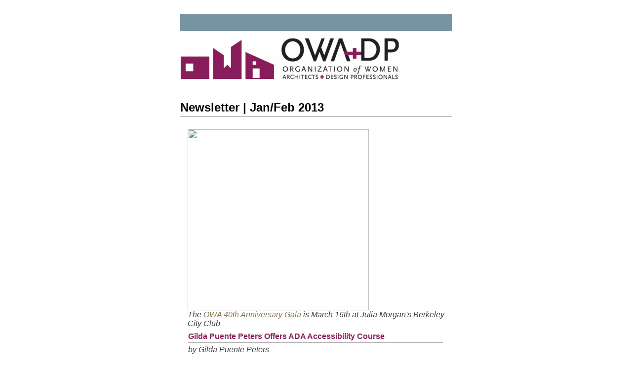

--- FILE ---
content_type: text/html; charset=UTF-8
request_url: https://owa-usa.org/printarticle.php?v=411&e=852
body_size: 1381
content:

<html >
<head>
	<meta charset="utf-8" />
	<meta http-equiv="content-type" content="text/html; charset=iso-8859-1" />
	<meta name="generator" content="BBEdit 8.0" />
	<link rel="stylesheet" type="text/css" href="https://owa-usa.org/css/owa.css" />
	<link rel="SHORTCUT ICON" href="https://owa-usa.org/images/logo.ico" />
	<meta id= "vport" name="viewport" content="width=800">	<title>OWA | Newsletter</title>
    <script language="JavaScript" type="text/javascript" src="https://owa-usa.org/js/site.js"></script>
	<style>
	table td {font-size:13px;}
	</style>
	<style media="print">
  		.noPrint{ display: none; }
	</style>
</head>
<body >
	
<div style="width:550px;margin:auto;">
	
	
	<div style="position:relative;top:20px;width:550;height:35px;background-color:#7894A2;"></div><a href="https://owa-usa.org"><img src="images/banner50.jpg" style="width:100%;margin-top:-19px;z-index:-1;"></a>
	
<div style="position:absolute;top:10px;width:450px;text-align:right;height:21px;color:#606060;text-align:right;font-size:11px;z-index:1;">

</div>

<div style="color:#000;font-family:arial,sans-serif;font-size:24px;font-weight:bold;margin:0px 0 5px 0;line-height:26px;"><br>Newsletter | Jan/Feb 2013</div><hr>
<div id="content"><br><table ><div style="position:relative;width:550px;top:0px;max-height:367px;overflow:hidden;"><img src="https://owa-usa.org/photos/1091-tourlarge-ballroom.jpg" border=0 height=367  ></a></div><div style=float:right;"><i>The  <a href="anniversary40.php#gala">OWA 40th Anniversary Gala</a> is March 16th at Julia Morgan's Berkeley City Club</i></div><br><br><tr><td style="font-family:arial,sans-serif;font-size:16px;line-height:18px;"></td></tr><tr><td style="font-family:arial,sans-serif;font-size:16px;line-height:18px;"></td></tr><tr><td style="font-family:arial,sans-serif;font-size:16px;line-height:18px;"></td></tr><tr><td style="font-family:arial,sans-serif;font-size:16px;line-height:18px;"><div style="color:#88205B;font-family:arial,sans-serif; font-size:16px;font-weight:bold;  margin:0px 0 -3px 0;line-height:20px;">Gilda Puente Peters Offers ADA Accessibility Course</div><hr><i>by Gilda Puente Peters</i><br><br><div style="overflow:hidden;margin-top:-10px;"><div style="width:30%;float:right;margin:0px 0 5px 8px;"><a target ="photo" href="https://owa-usa.org/photos/1286-Gilda.jpg"><img src="https://owa-usa.org/photos/1286-Gilda.jpg" style="width:100%;border:0px;"></a></div>Accessibility Seminar: 2010 CBC Title 24, Universal Design Case Study and Overview of the 2010 ADA Standards<br />
<a style="color:#875;" href="https://owa-usa.org/member.php?uid=335">Gilda Puente-Peters</a> Architects is offering an Accessibility Seminar to obtain the required Architectural Board five continuing education units to renew your architectural license. <br />
<br />
Date:  Saturday, March 9, 2013 - 9:30 am - 3:30 pm <br />
Location:<br />
Barcelon + Jang<br />
315 Bay Street Floor 3<br />
San Francisco, CA 94133&#8232; <br />
OWA members discounted price is $120, non-members $150.  To enroll, mail a check to GPPA Architects.  <br />
To learn more about the seminar visit <a target="_blank" style="color:#875;" href="http://www.gppaarchitects.com">here</a>.<br />
Contact:  510-526-6226 <a style="color:#875;" href="javascript:revmail('moc.stcetihcraappg@adlig')">gilda@gppaarchitects.com</a> <br><br></td></tr><tr><td style="font-family:arial,sans-serif;font-size:16px;line-height:18px;"></td></tr><tr><td><br><font class="noPrint" style="font-family:arial;color:#505050;font-size:14px;"><a target="parent" style="color:#875;" href ="https://owa-usa.org/newsletter.php?v=411#852">View this page in your browser</a></font></td></tr></table><br></span>			
		
</div>
</div>
</body></html>
	




--- FILE ---
content_type: text/css
request_url: https://owa-usa.org/css/owa.css
body_size: 1590
content:
/*html { overflow-y: scroll; }*/

BODY {
	background-color:white;
	font-family:Helvetica,Arial, sans-serif;
	font-size:16px;
	line-height:18px;
	color:#404040;
    	text-align:left; 
    	display:block; 
	 
}
body {
  scrollbar-width: thin;
  scrollbar-color: var(--thumbBG) var(--scrollbarBG);
}

.scrollable-element {
  scrollbar-color: lightgrey white;
  scrollbar-width:none;
}
IMG {border:0; padding:0; margin:0;}


	

/* CLEAR DIVS */
#post{position:absolute;top:-100px;}
#preload{display:none;}
#lnav {padding:0px; margin:0px;text-align: left;}
#menu {line-height:16px; font-size:13px;margin-left:1px;text-align: left; }
#content {padding:2px 0 0 15px; text-align:left; }
ol,ul,#indent {margin:0 0 0 20px;line-height:20px;}
#footer {margin-top:10px; padding-top:10px; text-align:right; font-size:10px;}
#login_state {z-index:4;width:100%; color:#707070; margin:5px 10px 0 0;height:16px; padding:0 30px -3px 0;text-align:right;}
input,textarea{margin:2px;font-family:Helvetica, Arial, sans-serif;font-size:12px;}
input[type=submit]{ background-color:#4d94ff; color: #fff;-webkit-appearance:none;min-height:20px;border:none;border-radius:3px;font-size:14px;padding:0 10px 0 10px;}/*#4d94ff;*/
#hr { margin-bottom:5px;border-bottom:1px solid #ccc;}

/* COLORED DIVS */

#form,.form{margin:5px 0 5px 0;padding:5px 10px 5px 8px;layer-background-color:#f5f5f6;background-color:#f5f5f6;border:1px solid #ccc;}
#admin{margin:0px;padding:7px 10px 5px 10px;background-color:#fec;layer-background-color:#fec;font-size:11px;border:1px solid #ccc;}
#steer{margin:5px 0 5px 0;padding:5px 10px 5px 8px;layer-background-color:#f7f2f7;background-color:#f7f2f7;border:1px solid #CFA8CF
;font-size:11px;}// #f0e0f0;
#topic {margin:0px;padding:1px 8px 10px 8px; background-color:#f0f0f0; layer-background-color:#f0f0f0;  border-color:#f0f0f0; }
#msg, .msg{margin:5px 0 5px 0;padding:5px 10px 5px 10px;background-color:#f0f0ff;layer-background-color:#f0f0ff;border:1px solid #006;}
#error{margin:5px 0 5px 0;padding:5px 10px 5px 10px;background-color:#fffcfc;layer-background-color:#fffcfc;border:1px solid #c99; color:red;}
#sp{margin-left:30px;}
#caption {font-size:90%; font-style:italic; color:#999; text-align:right; 0px;padding:2px 3px 0 0;border:0px solid #aaa;}

/* TEXT */

p{font-size:14px;line-height:16px;}
#p,.p{font-size:14px;line-height:16px;}
p.caption {font-size:90%; float:right; font-style:italic; color:#999; text-align:right; margin:0px;padding:-3px 3px 0 0;padding-right:3px;padding-top:2px;}
p.required {text-align:right; color:#c00; font-style:italic; margin:0;}
#m {color:#336699;}/*#579*/
#red,.red{color:#800;}
#black,.black{color:#000000;}
#grey{color:#A0A0A0;}
#bb{color:#b09050;}/*#706050*/
#green{color:#207060;}
#a {color: #875;}/*#875*/
a:link,a:visited,a:active {color:#875; text-decoration:none;}/*#854747,138*/
a:hover,a.sc:hover,a.ad:hover,a.m:hover{color:red;}/*{text-decoration:underline;}*/
.anchor{
content: "";
    display: block;
    height: 120px;
    margin: -120px 0 0;
    width:100px;
}
#m,a.m {color:#336699;}/*#579*/
#sc,a.sc {color:#849;}
#ad, a.ad{color:#da6;}
.err{color:red;}
strong {font-style:bold;}


.alert { display:none;}
.hide:focus ~ .alert{ display:none;}
.show:focus ~ .alert{ display:block;}


li {}
hr {margin:5px 0; border:0px; height:0px; border-bottom:1px solid #a0a0a0;}
.sp {margin-left:15px;color:white;}


/* TITLES*/

/*@media screen and (max-width: 320px)
{
	h2 { color:#800; font-size:24px; font-weight:bold; margin:15px 0 3px 0; padding:0 0 5px 0;border-bottom:1px solid #a0a0a0;}
}*/
h1 { font-family:times,serif; color:#800;  margin:15px 0 7px 0;font-size:30px;line-height:32px;}
h2 { color:#800000; font-size:18px; line-height:18px;font-weight:bold; margin:15px 0 3px 0; padding:0 0 5px 0;border-bottom:1px solid #a0a0a0; }

h3 {color:#800; font-size:13px;font-weight:bold;margin:0px 0 3px 0; padding:0 0 5px 0;border-bottom:0px solid #a0a0a0;}
h4 {color:#800; font-size:15px;font-weight:bold;margin:0px 0 8px 0;}
h5 {font-size:12px;font-weight:bold;margin:0px 0 3px 0; padding:0 0 5px 0;}
h6 { color:#800; font-size:18px; line-height:18px;font-weight:bold; margin:15px 0 3px 0; }
.normal {font-size:14px;line-height;16px;}


/* TABLES  */

Table {width:97%; border:0px; border-spacing:0px; margin-bottom:10px;}
.odd {background-color:#f0f0f0;}
Table TD {font-size:14px;line-height:18px;vertical-align:top; }
Table#hr TD {padding:4px; border-bottom:1px solid #b0b0b0;}
Table#bar TD {padding:4px;}
Table TH {padding:4px; font-style:bold;}

/* FORM LABELS */

Label {font-weight:bold;}
.label_error {font-weight:bold; color:#c00;}
.mail {display:none;}

/* MISC RULES */
.floatL {float:left;}
.floatR {float:right;}

/* MODAL ENTRY FORM */
#screen { position: absolute; top: 0px; left: 0; right: 0; border: none; z-index: 50; }
#mformshadow, #rformshadow, #lformshadow {
  position:absolute;
  margin-left:-40px; /*width:470px;*/
   layer-background-color:#303030;background-color: #303030;
   opacity:0.5;filter:alpha(opacity=80);z-index: 3;
}

/*#mform, #rform, #lform {
   margin-left:-40px;
   position:absolute;
  width:415px;
   padding:5px 10px 5px 10px;
   layer-background-color:#f5f5f6;
   background-color:#f5f5f6;
   border:1px solid #ccc;
   font-size:11px;
	text-align:left;
	z-index: 4;
}*/